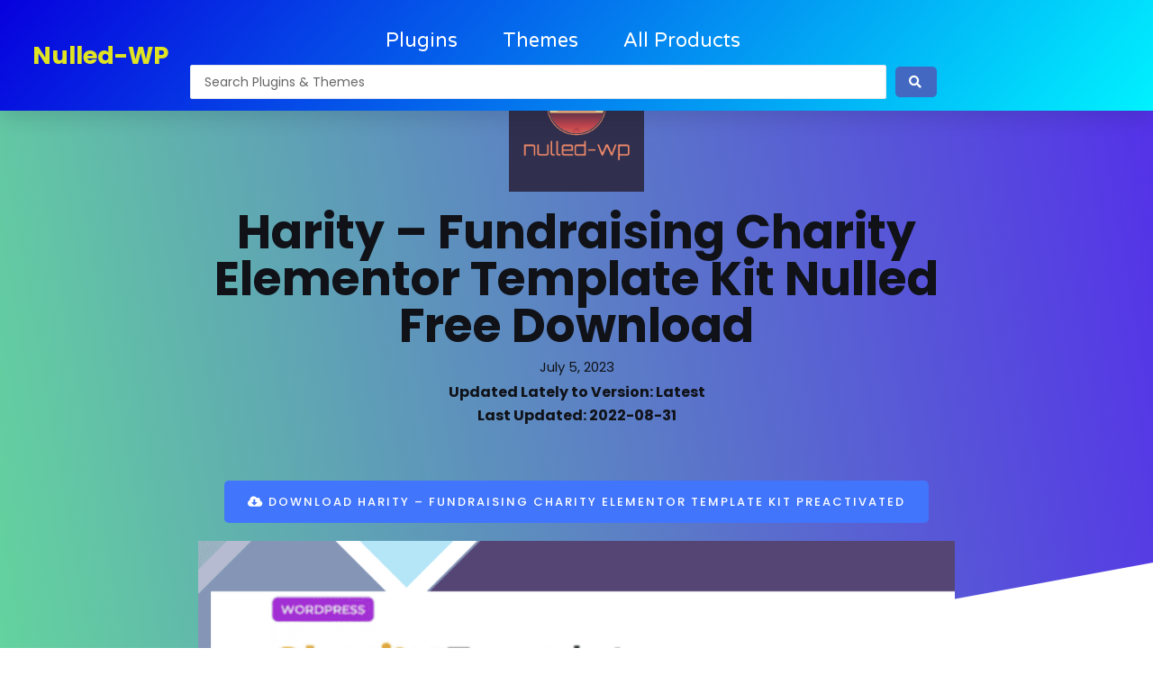

--- FILE ---
content_type: text/css
request_url: https://nulled-wp.com/wp-content/uploads/elementor/css/post-866.css?ver=1711964638
body_size: 837
content:
.elementor-866 .elementor-element.elementor-element-49924771 > .elementor-container{max-width:1200px;min-height:90px;}.elementor-866 .elementor-element.elementor-element-49924771:not(.elementor-motion-effects-element-type-background), .elementor-866 .elementor-element.elementor-element-49924771 > .elementor-motion-effects-container > .elementor-motion-effects-layer{background-color:transparent;background-image:linear-gradient(130deg, #0700dd 0%, #00f2ff 100%);}.elementor-866 .elementor-element.elementor-element-49924771{box-shadow:0px 10px 20px 0px rgba(0,0,0,0.1);transition:background 0.3s, border 0.3s, border-radius 0.3s, box-shadow 0.3s;margin-top:0px;margin-bottom:-90px;z-index:10;}.elementor-866 .elementor-element.elementor-element-49924771 > .elementor-background-overlay{transition:background 0.3s, border-radius 0.3s, opacity 0.3s;}.elementor-bc-flex-widget .elementor-866 .elementor-element.elementor-element-3ad2f942.elementor-column .elementor-widget-wrap{align-items:center;}.elementor-866 .elementor-element.elementor-element-3ad2f942.elementor-column.elementor-element[data-element_type="column"] > .elementor-widget-wrap.elementor-element-populated{align-content:center;align-items:center;}.elementor-866 .elementor-element.elementor-element-a160dba .elementor-heading-title{color:#E1E423;font-family:"Poppins", Sans-serif;font-size:27px;}.elementor-866 .elementor-element.elementor-element-a160dba > .elementor-widget-container{margin:0px 0px 0px -14px;}.elementor-bc-flex-widget .elementor-866 .elementor-element.elementor-element-4c8ee735.elementor-column .elementor-widget-wrap{align-items:center;}.elementor-866 .elementor-element.elementor-element-4c8ee735.elementor-column.elementor-element[data-element_type="column"] > .elementor-widget-wrap.elementor-element-populated{align-content:center;align-items:center;}.elementor-866 .elementor-element.elementor-element-4c8ee735 > .elementor-element-populated{padding:0px 20px 0px 0px;}.elementor-866 .elementor-element.elementor-element-53c3dcc4 .elementor-menu-toggle{margin-left:auto;background-color:rgba(255,255,255,0);border-width:0px;border-radius:0px;}.elementor-866 .elementor-element.elementor-element-53c3dcc4 .elementor-nav-menu .elementor-item{font-family:"Varela Round", Sans-serif;font-size:22px;font-weight:300;}.elementor-866 .elementor-element.elementor-element-53c3dcc4 .elementor-nav-menu--main .elementor-item{color:#ffffff;fill:#ffffff;padding-left:0px;padding-right:0px;padding-top:35px;padding-bottom:35px;}.elementor-866 .elementor-element.elementor-element-53c3dcc4 .elementor-nav-menu--main .elementor-item:hover,
					.elementor-866 .elementor-element.elementor-element-53c3dcc4 .elementor-nav-menu--main .elementor-item.elementor-item-active,
					.elementor-866 .elementor-element.elementor-element-53c3dcc4 .elementor-nav-menu--main .elementor-item.highlighted,
					.elementor-866 .elementor-element.elementor-element-53c3dcc4 .elementor-nav-menu--main .elementor-item:focus{color:#ffffff;fill:#ffffff;}.elementor-866 .elementor-element.elementor-element-53c3dcc4 .elementor-nav-menu--main:not(.e--pointer-framed) .elementor-item:before,
					.elementor-866 .elementor-element.elementor-element-53c3dcc4 .elementor-nav-menu--main:not(.e--pointer-framed) .elementor-item:after{background-color:#ffffff;}.elementor-866 .elementor-element.elementor-element-53c3dcc4 .e--pointer-framed .elementor-item:before,
					.elementor-866 .elementor-element.elementor-element-53c3dcc4 .e--pointer-framed .elementor-item:after{border-color:#ffffff;}.elementor-866 .elementor-element.elementor-element-53c3dcc4 .elementor-nav-menu--main .elementor-item.elementor-item-active{color:#ffffff;}.elementor-866 .elementor-element.elementor-element-53c3dcc4 .elementor-nav-menu--main:not(.e--pointer-framed) .elementor-item.elementor-item-active:before,
					.elementor-866 .elementor-element.elementor-element-53c3dcc4 .elementor-nav-menu--main:not(.e--pointer-framed) .elementor-item.elementor-item-active:after{background-color:#ffffff;}.elementor-866 .elementor-element.elementor-element-53c3dcc4 .e--pointer-framed .elementor-item.elementor-item-active:before,
					.elementor-866 .elementor-element.elementor-element-53c3dcc4 .e--pointer-framed .elementor-item.elementor-item-active:after{border-color:#ffffff;}.elementor-866 .elementor-element.elementor-element-53c3dcc4 .e--pointer-framed .elementor-item:before{border-width:2px;}.elementor-866 .elementor-element.elementor-element-53c3dcc4 .e--pointer-framed.e--animation-draw .elementor-item:before{border-width:0 0 2px 2px;}.elementor-866 .elementor-element.elementor-element-53c3dcc4 .e--pointer-framed.e--animation-draw .elementor-item:after{border-width:2px 2px 0 0;}.elementor-866 .elementor-element.elementor-element-53c3dcc4 .e--pointer-framed.e--animation-corners .elementor-item:before{border-width:2px 0 0 2px;}.elementor-866 .elementor-element.elementor-element-53c3dcc4 .e--pointer-framed.e--animation-corners .elementor-item:after{border-width:0 2px 2px 0;}.elementor-866 .elementor-element.elementor-element-53c3dcc4 .e--pointer-underline .elementor-item:after,
					 .elementor-866 .elementor-element.elementor-element-53c3dcc4 .e--pointer-overline .elementor-item:before,
					 .elementor-866 .elementor-element.elementor-element-53c3dcc4 .e--pointer-double-line .elementor-item:before,
					 .elementor-866 .elementor-element.elementor-element-53c3dcc4 .e--pointer-double-line .elementor-item:after{height:2px;}.elementor-866 .elementor-element.elementor-element-53c3dcc4{--e-nav-menu-horizontal-menu-item-margin:calc( 50px / 2 );--nav-menu-icon-size:25px;}.elementor-866 .elementor-element.elementor-element-53c3dcc4 .elementor-nav-menu--main:not(.elementor-nav-menu--layout-horizontal) .elementor-nav-menu > li:not(:last-child){margin-bottom:50px;}.elementor-866 .elementor-element.elementor-element-53c3dcc4 .elementor-nav-menu--dropdown a, .elementor-866 .elementor-element.elementor-element-53c3dcc4 .elementor-menu-toggle{color:#3d4459;}.elementor-866 .elementor-element.elementor-element-53c3dcc4 .elementor-nav-menu--dropdown{background-color:#ffffff;}.elementor-866 .elementor-element.elementor-element-53c3dcc4 .elementor-nav-menu--dropdown a:hover,
					.elementor-866 .elementor-element.elementor-element-53c3dcc4 .elementor-nav-menu--dropdown a.elementor-item-active,
					.elementor-866 .elementor-element.elementor-element-53c3dcc4 .elementor-nav-menu--dropdown a.highlighted,
					.elementor-866 .elementor-element.elementor-element-53c3dcc4 .elementor-menu-toggle:hover{color:#4632da;}.elementor-866 .elementor-element.elementor-element-53c3dcc4 .elementor-nav-menu--dropdown a:hover,
					.elementor-866 .elementor-element.elementor-element-53c3dcc4 .elementor-nav-menu--dropdown a.elementor-item-active,
					.elementor-866 .elementor-element.elementor-element-53c3dcc4 .elementor-nav-menu--dropdown a.highlighted{background-color:#ffffff;}.elementor-866 .elementor-element.elementor-element-53c3dcc4 .elementor-nav-menu--dropdown a.elementor-item-active{color:#4632da;}.elementor-866 .elementor-element.elementor-element-53c3dcc4 .elementor-nav-menu--dropdown .elementor-item, .elementor-866 .elementor-element.elementor-element-53c3dcc4 .elementor-nav-menu--dropdown  .elementor-sub-item{font-family:"Montserrat", Sans-serif;}.elementor-866 .elementor-element.elementor-element-53c3dcc4 .elementor-nav-menu--main .elementor-nav-menu--dropdown, .elementor-866 .elementor-element.elementor-element-53c3dcc4 .elementor-nav-menu__container.elementor-nav-menu--dropdown{box-shadow:0px 2px 15px 0px rgba(0,0,0,0.1);}.elementor-866 .elementor-element.elementor-element-53c3dcc4 .elementor-nav-menu--dropdown a{padding-left:16px;padding-right:16px;padding-top:15px;padding-bottom:15px;}.elementor-866 .elementor-element.elementor-element-53c3dcc4 .elementor-nav-menu--dropdown li:not(:last-child){border-style:solid;border-color:#efefef;border-bottom-width:1px;}.elementor-866 .elementor-element.elementor-element-53c3dcc4 .elementor-nav-menu--main > .elementor-nav-menu > li > .elementor-nav-menu--dropdown, .elementor-866 .elementor-element.elementor-element-53c3dcc4 .elementor-nav-menu__container.elementor-nav-menu--dropdown{margin-top:0px !important;}.elementor-866 .elementor-element.elementor-element-53c3dcc4 div.elementor-menu-toggle{color:#ffffff;}.elementor-866 .elementor-element.elementor-element-53c3dcc4 div.elementor-menu-toggle svg{fill:#ffffff;}.elementor-866 .elementor-element.elementor-element-53c3dcc4 div.elementor-menu-toggle:hover{color:#ffffff;}.elementor-866 .elementor-element.elementor-element-53c3dcc4 div.elementor-menu-toggle:hover svg{fill:#ffffff;}.elementor-866 .elementor-element.elementor-element-18a2362 .jet-ajax-search__results-area{box-shadow:0px 0px 10px 0px rgba(0,0,0,0.5);}.elementor-866 .elementor-element.elementor-element-18a2362 > .elementor-widget-container{margin:-38px 0px 13px 0px;}.elementor-bc-flex-widget .elementor-866 .elementor-element.elementor-element-1756af72.elementor-column .elementor-widget-wrap{align-items:center;}.elementor-866 .elementor-element.elementor-element-1756af72.elementor-column.elementor-element[data-element_type="column"] > .elementor-widget-wrap.elementor-element-populated{align-content:center;align-items:center;}@media(max-width:1024px){.elementor-866 .elementor-element.elementor-element-3ad2f942 > .elementor-element-populated{padding:0% 0% 0% 5%;}.elementor-866 .elementor-element.elementor-element-4c8ee735 > .elementor-element-populated{padding:0% 0% 0% 5%;}.elementor-866 .elementor-element.elementor-element-53c3dcc4 .elementor-nav-menu--dropdown .elementor-item, .elementor-866 .elementor-element.elementor-element-53c3dcc4 .elementor-nav-menu--dropdown  .elementor-sub-item{font-size:16px;}.elementor-866 .elementor-element.elementor-element-53c3dcc4 .elementor-nav-menu--dropdown a{padding-top:25px;padding-bottom:25px;}.elementor-866 .elementor-element.elementor-element-53c3dcc4 .elementor-nav-menu--main > .elementor-nav-menu > li > .elementor-nav-menu--dropdown, .elementor-866 .elementor-element.elementor-element-53c3dcc4 .elementor-nav-menu__container.elementor-nav-menu--dropdown{margin-top:25px !important;}.elementor-866 .elementor-element.elementor-element-53c3dcc4 > .elementor-widget-container{padding:0px 10px 0px 0px;}.elementor-866 .elementor-element.elementor-element-1756af72 > .elementor-element-populated{padding:0% 15% 0% 5%;}}@media(min-width:768px){.elementor-866 .elementor-element.elementor-element-3ad2f942{width:14.244%;}.elementor-866 .elementor-element.elementor-element-4c8ee735{width:70.752%;}.elementor-866 .elementor-element.elementor-element-1756af72{width:15%;}}@media(max-width:1024px) and (min-width:768px){.elementor-866 .elementor-element.elementor-element-3ad2f942{width:50%;}.elementor-866 .elementor-element.elementor-element-4c8ee735{width:25%;}.elementor-866 .elementor-element.elementor-element-1756af72{width:25%;}}@media(max-width:767px){.elementor-866 .elementor-element.elementor-element-49924771{padding:0px 0px 0px 0px;}.elementor-866 .elementor-element.elementor-element-3ad2f942{width:50%;}.elementor-866 .elementor-element.elementor-element-3ad2f942 > .elementor-element-populated{padding:0px 0px 0px 20px;}.elementor-866 .elementor-element.elementor-element-4c8ee735{width:50%;}.elementor-866 .elementor-element.elementor-element-4c8ee735 > .elementor-element-populated{padding:0px 0px 0px 0px;}.elementor-866 .elementor-element.elementor-element-53c3dcc4 .elementor-nav-menu--main > .elementor-nav-menu > li > .elementor-nav-menu--dropdown, .elementor-866 .elementor-element.elementor-element-53c3dcc4 .elementor-nav-menu__container.elementor-nav-menu--dropdown{margin-top:25px !important;}.elementor-866 .elementor-element.elementor-element-53c3dcc4 > .elementor-widget-container{padding:0px 20px 0px 0px;}.elementor-866 .elementor-element.elementor-element-1756af72{width:100%;}}

--- FILE ---
content_type: text/css
request_url: https://nulled-wp.com/wp-content/uploads/elementor/css/post-799.css?ver=1707080554
body_size: 499
content:
.elementor-799 .elementor-element.elementor-element-672ab0cb > .elementor-container{max-width:700px;}.elementor-799 .elementor-element.elementor-element-672ab0cb:not(.elementor-motion-effects-element-type-background), .elementor-799 .elementor-element.elementor-element-672ab0cb > .elementor-motion-effects-container > .elementor-motion-effects-layer{background-color:transparent;background-image:linear-gradient(260deg, #5430e9 0%, #64d69d 100%);}.elementor-799 .elementor-element.elementor-element-672ab0cb{transition:background 0.3s, border 0.3s, border-radius 0.3s, box-shadow 0.3s;padding:120px 0px 400px 0px;}.elementor-799 .elementor-element.elementor-element-672ab0cb > .elementor-background-overlay{transition:background 0.3s, border-radius 0.3s, opacity 0.3s;}.elementor-799 .elementor-element.elementor-element-672ab0cb > .elementor-shape-bottom svg{height:250px;transform:translateX(-50%) rotateY(180deg);}.elementor-799 .elementor-element.elementor-element-b2878a7 > .elementor-widget-container{margin:-100px 0px -1px 0px;}.elementor-799 .elementor-element.elementor-element-441783d{text-align:center;}.elementor-799 .elementor-element.elementor-element-441783d > .elementor-widget-container{margin:0px -100px 0px -100px;padding:0px 0px 0px 0px;}.elementor-799 .elementor-element.elementor-element-b07a367 .jet-listing-dynamic-meta{text-align:center;}.elementor-799 .elementor-element.elementor-element-b07a367 > .elementor-widget-container{margin:-14px 0px -15px 0px;}.elementor-799 .elementor-element.elementor-element-c19e280{text-align:center;}.elementor-799 .elementor-element.elementor-element-c19e280 .elementor-heading-title{font-size:16px;}.elementor-799 .elementor-element.elementor-element-4897441{text-align:center;}.elementor-799 .elementor-element.elementor-element-4897441 .elementor-heading-title{font-size:16px;}.elementor-799 .elementor-element.elementor-element-4897441 > .elementor-widget-container{margin:-10px 0px -23px 0px;}.elementor-799 .elementor-element.elementor-element-1c02e61c > .elementor-container{max-width:840px;}.elementor-799 .elementor-element.elementor-element-1c02e61c{margin-top:-340px;margin-bottom:-206px;}.elementor-799 .elementor-element.elementor-element-ff26145{text-align:center;}.elementor-799 .elementor-element.elementor-element-ff26145 .elementor-heading-title{font-size:16px;}.elementor-799 .elementor-element.elementor-element-64cf0980{color:#000000;font-size:17px;line-height:2.2em;}.elementor-799 .elementor-element.elementor-element-b992309{text-align:center;}.elementor-799 .elementor-element.elementor-element-b992309 .elementor-heading-title{font-size:16px;}.elementor-799 .elementor-element.elementor-element-1aaeeb1{text-align:center;}.elementor-799 .elementor-element.elementor-element-1aaeeb1 .elementor-heading-title{font-size:16px;}.elementor-799 .elementor-element.elementor-element-1e5adc9a > .elementor-container{max-width:860px;}.elementor-799 .elementor-element.elementor-element-1e5adc9a{margin-top:221px;margin-bottom:221px;}.elementor-799 .elementor-element.elementor-element-39c1369f:not(.elementor-motion-effects-element-type-background) > .elementor-widget-wrap, .elementor-799 .elementor-element.elementor-element-39c1369f > .elementor-widget-wrap > .elementor-motion-effects-container > .elementor-motion-effects-layer{background-color:transparent;background-image:linear-gradient(210deg, #5430e9 0%, #64d69d 100%);}.elementor-799 .elementor-element.elementor-element-39c1369f > .elementor-element-populated, .elementor-799 .elementor-element.elementor-element-39c1369f > .elementor-element-populated > .elementor-background-overlay, .elementor-799 .elementor-element.elementor-element-39c1369f > .elementor-background-slideshow{border-radius:6px 6px 6px 6px;}.elementor-799 .elementor-element.elementor-element-39c1369f > .elementor-element-populated{transition:background 0.3s, border 0.3s, border-radius 0.3s, box-shadow 0.3s;padding:45px 60px 60px 60px;}.elementor-799 .elementor-element.elementor-element-39c1369f > .elementor-element-populated > .elementor-background-overlay{transition:background 0.3s, border-radius 0.3s, opacity 0.3s;}.elementor-799 .elementor-element.elementor-element-b22afec{text-align:center;}.elementor-799 .elementor-element.elementor-element-b22afec .elementor-heading-title{color:#ffffff;font-family:"Playfair Display", Sans-serif;font-size:35px;font-weight:600;text-transform:capitalize;}.elementor-799 .elementor-element.elementor-element-d45f760{text-align:center;color:rgba(255,255,255,0.73);}.elementor-799 .elementor-element.elementor-element-d45f760 > .elementor-widget-container{margin:0px 0px 30px 0px;}.elementor-799 .elementor-element.elementor-element-256b524{margin-top:-198px;margin-bottom:0px;}.elementor-799 .elementor-element.elementor-element-f7ceb96 .elementor-icon-list-icon i{color:#FFBA00;transition:color 0.3s;}.elementor-799 .elementor-element.elementor-element-f7ceb96 .elementor-icon-list-icon svg{fill:#FFBA00;transition:fill 0.3s;}.elementor-799 .elementor-element.elementor-element-f7ceb96{--e-icon-list-icon-size:43px;--e-icon-list-icon-align:center;--e-icon-list-icon-margin:0 calc(var(--e-icon-list-icon-size, 1em) * 0.125);--icon-vertical-offset:0px;}.elementor-799 .elementor-element.elementor-element-f7ceb96 .elementor-icon-list-text{transition:color 0.3s;}.elementor-799 .elementor-element.elementor-element-eefa7d0 .elementor-button{background-color:#8D6E0D;}.elementor-799 .elementor-element.elementor-element-82e0341{text-align:center;}.elementor-799 .elementor-element.elementor-element-db0edd3 .elementor-posts-container .elementor-post__thumbnail{padding-bottom:calc( 0.58 * 100% );}.elementor-799 .elementor-element.elementor-element-db0edd3:after{content:"0.58";}.elementor-799 .elementor-element.elementor-element-db0edd3 .elementor-post__thumbnail__link{width:100%;}.elementor-799 .elementor-element.elementor-element-db0edd3 .elementor-post__meta-data span + span:before{content:"///";}.elementor-799 .elementor-element.elementor-element-db0edd3{--grid-column-gap:30px;--grid-row-gap:35px;}.elementor-799 .elementor-element.elementor-element-db0edd3.elementor-posts--thumbnail-left .elementor-post__thumbnail__link{margin-right:20px;}.elementor-799 .elementor-element.elementor-element-db0edd3.elementor-posts--thumbnail-right .elementor-post__thumbnail__link{margin-left:20px;}.elementor-799 .elementor-element.elementor-element-db0edd3.elementor-posts--thumbnail-top .elementor-post__thumbnail__link{margin-bottom:20px;}body.elementor-page-799:not(.elementor-motion-effects-element-type-background), body.elementor-page-799 > .elementor-motion-effects-container > .elementor-motion-effects-layer{background-color:#ffffff;}@media(max-width:767px){.elementor-799 .elementor-element.elementor-element-db0edd3 .elementor-posts-container .elementor-post__thumbnail{padding-bottom:calc( 0.5 * 100% );}.elementor-799 .elementor-element.elementor-element-db0edd3:after{content:"0.5";}.elementor-799 .elementor-element.elementor-element-db0edd3 .elementor-post__thumbnail__link{width:100%;}}